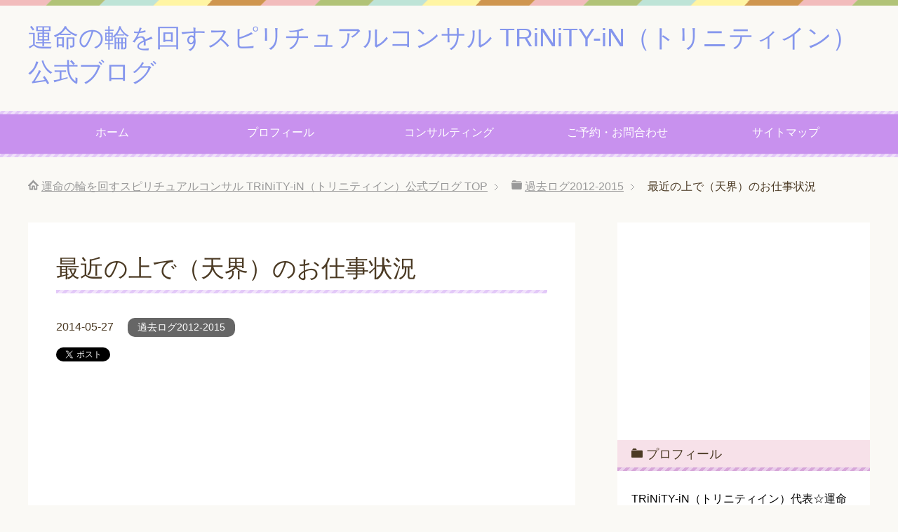

--- FILE ---
content_type: text/html; charset=UTF-8
request_url: https://blog.trinity-in.com/article/398032960.html
body_size: 14414
content:
<!DOCTYPE html>
<html lang="ja" class="col2" itemscope itemtype="http://schema.org/Article">
<head prefix="og: http://ogp.me/ns# fb: http://ogp.me/ns/fb#">

<title>最近の上で（天界）のお仕事状況 | 運命の輪を回すスピリチュアルコンサル TRiNiTY-iN（トリニティイン）公式ブログ</title>
<meta charset="UTF-8">
<meta http-equiv="X-UA-Compatible" content="IE=edge">
<meta name="viewport" content="width=device-width, initial-scale=1.0">
<meta name="keywords" content="過去ログ2012-2015">
<meta name="description" content="最近の上でのお仕事状況ですが・・・ ひたすら忙しく働いております＾＾； 特に、ミカエルさんから指摘され 儀式があまりにも平坦で初歩的すぎる・・・とのこと。 魔女の儀式というのは 一年に８回ほどありまして 今年で約１０年ほ・・・">
<link rel="canonical" href="https://blog.trinity-in.com/article/398032960.html" />
<meta name='robots' content='max-image-preview:large' />
<link rel='dns-prefetch' href='//secure.gravatar.com' />
<link rel='dns-prefetch' href='//stats.wp.com' />
<link rel='dns-prefetch' href='//v0.wordpress.com' />
<link rel='dns-prefetch' href='//widgets.wp.com' />
<link rel='dns-prefetch' href='//s0.wp.com' />
<link rel='dns-prefetch' href='//0.gravatar.com' />
<link rel='dns-prefetch' href='//1.gravatar.com' />
<link rel='dns-prefetch' href='//2.gravatar.com' />
<link rel='preconnect' href='//i0.wp.com' />
<link rel="alternate" type="application/rss+xml" title="運命の輪を回すスピリチュアルコンサル TRiNiTY-iN（トリニティイン）公式ブログ &raquo; フィード" href="https://blog.trinity-in.com/feed" />
<link rel="alternate" type="application/rss+xml" title="運命の輪を回すスピリチュアルコンサル TRiNiTY-iN（トリニティイン）公式ブログ &raquo; コメントフィード" href="https://blog.trinity-in.com/comments/feed" />
<link rel="alternate" title="oEmbed (JSON)" type="application/json+oembed" href="https://blog.trinity-in.com/wp-json/oembed/1.0/embed?url=https%3A%2F%2Fblog.trinity-in.com%2Farticle%2F398032960.html" />
<link rel="alternate" title="oEmbed (XML)" type="text/xml+oembed" href="https://blog.trinity-in.com/wp-json/oembed/1.0/embed?url=https%3A%2F%2Fblog.trinity-in.com%2Farticle%2F398032960.html&#038;format=xml" />
<style id='wp-img-auto-sizes-contain-inline-css' type='text/css'>
img:is([sizes=auto i],[sizes^="auto," i]){contain-intrinsic-size:3000px 1500px}
/*# sourceURL=wp-img-auto-sizes-contain-inline-css */
</style>
<link rel='stylesheet' id='jetpack_related-posts-css' href='https://blog.trinity-in.com/wp-content/plugins/jetpack/modules/related-posts/related-posts.css?ver=20240116' type='text/css' media='all' />
<style id='wp-emoji-styles-inline-css' type='text/css'>

	img.wp-smiley, img.emoji {
		display: inline !important;
		border: none !important;
		box-shadow: none !important;
		height: 1em !important;
		width: 1em !important;
		margin: 0 0.07em !important;
		vertical-align: -0.1em !important;
		background: none !important;
		padding: 0 !important;
	}
/*# sourceURL=wp-emoji-styles-inline-css */
</style>
<style id='wp-block-library-inline-css' type='text/css'>
:root{--wp-block-synced-color:#7a00df;--wp-block-synced-color--rgb:122,0,223;--wp-bound-block-color:var(--wp-block-synced-color);--wp-editor-canvas-background:#ddd;--wp-admin-theme-color:#007cba;--wp-admin-theme-color--rgb:0,124,186;--wp-admin-theme-color-darker-10:#006ba1;--wp-admin-theme-color-darker-10--rgb:0,107,160.5;--wp-admin-theme-color-darker-20:#005a87;--wp-admin-theme-color-darker-20--rgb:0,90,135;--wp-admin-border-width-focus:2px}@media (min-resolution:192dpi){:root{--wp-admin-border-width-focus:1.5px}}.wp-element-button{cursor:pointer}:root .has-very-light-gray-background-color{background-color:#eee}:root .has-very-dark-gray-background-color{background-color:#313131}:root .has-very-light-gray-color{color:#eee}:root .has-very-dark-gray-color{color:#313131}:root .has-vivid-green-cyan-to-vivid-cyan-blue-gradient-background{background:linear-gradient(135deg,#00d084,#0693e3)}:root .has-purple-crush-gradient-background{background:linear-gradient(135deg,#34e2e4,#4721fb 50%,#ab1dfe)}:root .has-hazy-dawn-gradient-background{background:linear-gradient(135deg,#faaca8,#dad0ec)}:root .has-subdued-olive-gradient-background{background:linear-gradient(135deg,#fafae1,#67a671)}:root .has-atomic-cream-gradient-background{background:linear-gradient(135deg,#fdd79a,#004a59)}:root .has-nightshade-gradient-background{background:linear-gradient(135deg,#330968,#31cdcf)}:root .has-midnight-gradient-background{background:linear-gradient(135deg,#020381,#2874fc)}:root{--wp--preset--font-size--normal:16px;--wp--preset--font-size--huge:42px}.has-regular-font-size{font-size:1em}.has-larger-font-size{font-size:2.625em}.has-normal-font-size{font-size:var(--wp--preset--font-size--normal)}.has-huge-font-size{font-size:var(--wp--preset--font-size--huge)}.has-text-align-center{text-align:center}.has-text-align-left{text-align:left}.has-text-align-right{text-align:right}.has-fit-text{white-space:nowrap!important}#end-resizable-editor-section{display:none}.aligncenter{clear:both}.items-justified-left{justify-content:flex-start}.items-justified-center{justify-content:center}.items-justified-right{justify-content:flex-end}.items-justified-space-between{justify-content:space-between}.screen-reader-text{border:0;clip-path:inset(50%);height:1px;margin:-1px;overflow:hidden;padding:0;position:absolute;width:1px;word-wrap:normal!important}.screen-reader-text:focus{background-color:#ddd;clip-path:none;color:#444;display:block;font-size:1em;height:auto;left:5px;line-height:normal;padding:15px 23px 14px;text-decoration:none;top:5px;width:auto;z-index:100000}html :where(.has-border-color){border-style:solid}html :where([style*=border-top-color]){border-top-style:solid}html :where([style*=border-right-color]){border-right-style:solid}html :where([style*=border-bottom-color]){border-bottom-style:solid}html :where([style*=border-left-color]){border-left-style:solid}html :where([style*=border-width]){border-style:solid}html :where([style*=border-top-width]){border-top-style:solid}html :where([style*=border-right-width]){border-right-style:solid}html :where([style*=border-bottom-width]){border-bottom-style:solid}html :where([style*=border-left-width]){border-left-style:solid}html :where(img[class*=wp-image-]){height:auto;max-width:100%}:where(figure){margin:0 0 1em}html :where(.is-position-sticky){--wp-admin--admin-bar--position-offset:var(--wp-admin--admin-bar--height,0px)}@media screen and (max-width:600px){html :where(.is-position-sticky){--wp-admin--admin-bar--position-offset:0px}}

/*# sourceURL=wp-block-library-inline-css */
</style><style id='global-styles-inline-css' type='text/css'>
:root{--wp--preset--aspect-ratio--square: 1;--wp--preset--aspect-ratio--4-3: 4/3;--wp--preset--aspect-ratio--3-4: 3/4;--wp--preset--aspect-ratio--3-2: 3/2;--wp--preset--aspect-ratio--2-3: 2/3;--wp--preset--aspect-ratio--16-9: 16/9;--wp--preset--aspect-ratio--9-16: 9/16;--wp--preset--color--black: #000000;--wp--preset--color--cyan-bluish-gray: #abb8c3;--wp--preset--color--white: #ffffff;--wp--preset--color--pale-pink: #f78da7;--wp--preset--color--vivid-red: #cf2e2e;--wp--preset--color--luminous-vivid-orange: #ff6900;--wp--preset--color--luminous-vivid-amber: #fcb900;--wp--preset--color--light-green-cyan: #7bdcb5;--wp--preset--color--vivid-green-cyan: #00d084;--wp--preset--color--pale-cyan-blue: #8ed1fc;--wp--preset--color--vivid-cyan-blue: #0693e3;--wp--preset--color--vivid-purple: #9b51e0;--wp--preset--gradient--vivid-cyan-blue-to-vivid-purple: linear-gradient(135deg,rgb(6,147,227) 0%,rgb(155,81,224) 100%);--wp--preset--gradient--light-green-cyan-to-vivid-green-cyan: linear-gradient(135deg,rgb(122,220,180) 0%,rgb(0,208,130) 100%);--wp--preset--gradient--luminous-vivid-amber-to-luminous-vivid-orange: linear-gradient(135deg,rgb(252,185,0) 0%,rgb(255,105,0) 100%);--wp--preset--gradient--luminous-vivid-orange-to-vivid-red: linear-gradient(135deg,rgb(255,105,0) 0%,rgb(207,46,46) 100%);--wp--preset--gradient--very-light-gray-to-cyan-bluish-gray: linear-gradient(135deg,rgb(238,238,238) 0%,rgb(169,184,195) 100%);--wp--preset--gradient--cool-to-warm-spectrum: linear-gradient(135deg,rgb(74,234,220) 0%,rgb(151,120,209) 20%,rgb(207,42,186) 40%,rgb(238,44,130) 60%,rgb(251,105,98) 80%,rgb(254,248,76) 100%);--wp--preset--gradient--blush-light-purple: linear-gradient(135deg,rgb(255,206,236) 0%,rgb(152,150,240) 100%);--wp--preset--gradient--blush-bordeaux: linear-gradient(135deg,rgb(254,205,165) 0%,rgb(254,45,45) 50%,rgb(107,0,62) 100%);--wp--preset--gradient--luminous-dusk: linear-gradient(135deg,rgb(255,203,112) 0%,rgb(199,81,192) 50%,rgb(65,88,208) 100%);--wp--preset--gradient--pale-ocean: linear-gradient(135deg,rgb(255,245,203) 0%,rgb(182,227,212) 50%,rgb(51,167,181) 100%);--wp--preset--gradient--electric-grass: linear-gradient(135deg,rgb(202,248,128) 0%,rgb(113,206,126) 100%);--wp--preset--gradient--midnight: linear-gradient(135deg,rgb(2,3,129) 0%,rgb(40,116,252) 100%);--wp--preset--font-size--small: 13px;--wp--preset--font-size--medium: 20px;--wp--preset--font-size--large: 36px;--wp--preset--font-size--x-large: 42px;--wp--preset--spacing--20: 0.44rem;--wp--preset--spacing--30: 0.67rem;--wp--preset--spacing--40: 1rem;--wp--preset--spacing--50: 1.5rem;--wp--preset--spacing--60: 2.25rem;--wp--preset--spacing--70: 3.38rem;--wp--preset--spacing--80: 5.06rem;--wp--preset--shadow--natural: 6px 6px 9px rgba(0, 0, 0, 0.2);--wp--preset--shadow--deep: 12px 12px 50px rgba(0, 0, 0, 0.4);--wp--preset--shadow--sharp: 6px 6px 0px rgba(0, 0, 0, 0.2);--wp--preset--shadow--outlined: 6px 6px 0px -3px rgb(255, 255, 255), 6px 6px rgb(0, 0, 0);--wp--preset--shadow--crisp: 6px 6px 0px rgb(0, 0, 0);}:where(.is-layout-flex){gap: 0.5em;}:where(.is-layout-grid){gap: 0.5em;}body .is-layout-flex{display: flex;}.is-layout-flex{flex-wrap: wrap;align-items: center;}.is-layout-flex > :is(*, div){margin: 0;}body .is-layout-grid{display: grid;}.is-layout-grid > :is(*, div){margin: 0;}:where(.wp-block-columns.is-layout-flex){gap: 2em;}:where(.wp-block-columns.is-layout-grid){gap: 2em;}:where(.wp-block-post-template.is-layout-flex){gap: 1.25em;}:where(.wp-block-post-template.is-layout-grid){gap: 1.25em;}.has-black-color{color: var(--wp--preset--color--black) !important;}.has-cyan-bluish-gray-color{color: var(--wp--preset--color--cyan-bluish-gray) !important;}.has-white-color{color: var(--wp--preset--color--white) !important;}.has-pale-pink-color{color: var(--wp--preset--color--pale-pink) !important;}.has-vivid-red-color{color: var(--wp--preset--color--vivid-red) !important;}.has-luminous-vivid-orange-color{color: var(--wp--preset--color--luminous-vivid-orange) !important;}.has-luminous-vivid-amber-color{color: var(--wp--preset--color--luminous-vivid-amber) !important;}.has-light-green-cyan-color{color: var(--wp--preset--color--light-green-cyan) !important;}.has-vivid-green-cyan-color{color: var(--wp--preset--color--vivid-green-cyan) !important;}.has-pale-cyan-blue-color{color: var(--wp--preset--color--pale-cyan-blue) !important;}.has-vivid-cyan-blue-color{color: var(--wp--preset--color--vivid-cyan-blue) !important;}.has-vivid-purple-color{color: var(--wp--preset--color--vivid-purple) !important;}.has-black-background-color{background-color: var(--wp--preset--color--black) !important;}.has-cyan-bluish-gray-background-color{background-color: var(--wp--preset--color--cyan-bluish-gray) !important;}.has-white-background-color{background-color: var(--wp--preset--color--white) !important;}.has-pale-pink-background-color{background-color: var(--wp--preset--color--pale-pink) !important;}.has-vivid-red-background-color{background-color: var(--wp--preset--color--vivid-red) !important;}.has-luminous-vivid-orange-background-color{background-color: var(--wp--preset--color--luminous-vivid-orange) !important;}.has-luminous-vivid-amber-background-color{background-color: var(--wp--preset--color--luminous-vivid-amber) !important;}.has-light-green-cyan-background-color{background-color: var(--wp--preset--color--light-green-cyan) !important;}.has-vivid-green-cyan-background-color{background-color: var(--wp--preset--color--vivid-green-cyan) !important;}.has-pale-cyan-blue-background-color{background-color: var(--wp--preset--color--pale-cyan-blue) !important;}.has-vivid-cyan-blue-background-color{background-color: var(--wp--preset--color--vivid-cyan-blue) !important;}.has-vivid-purple-background-color{background-color: var(--wp--preset--color--vivid-purple) !important;}.has-black-border-color{border-color: var(--wp--preset--color--black) !important;}.has-cyan-bluish-gray-border-color{border-color: var(--wp--preset--color--cyan-bluish-gray) !important;}.has-white-border-color{border-color: var(--wp--preset--color--white) !important;}.has-pale-pink-border-color{border-color: var(--wp--preset--color--pale-pink) !important;}.has-vivid-red-border-color{border-color: var(--wp--preset--color--vivid-red) !important;}.has-luminous-vivid-orange-border-color{border-color: var(--wp--preset--color--luminous-vivid-orange) !important;}.has-luminous-vivid-amber-border-color{border-color: var(--wp--preset--color--luminous-vivid-amber) !important;}.has-light-green-cyan-border-color{border-color: var(--wp--preset--color--light-green-cyan) !important;}.has-vivid-green-cyan-border-color{border-color: var(--wp--preset--color--vivid-green-cyan) !important;}.has-pale-cyan-blue-border-color{border-color: var(--wp--preset--color--pale-cyan-blue) !important;}.has-vivid-cyan-blue-border-color{border-color: var(--wp--preset--color--vivid-cyan-blue) !important;}.has-vivid-purple-border-color{border-color: var(--wp--preset--color--vivid-purple) !important;}.has-vivid-cyan-blue-to-vivid-purple-gradient-background{background: var(--wp--preset--gradient--vivid-cyan-blue-to-vivid-purple) !important;}.has-light-green-cyan-to-vivid-green-cyan-gradient-background{background: var(--wp--preset--gradient--light-green-cyan-to-vivid-green-cyan) !important;}.has-luminous-vivid-amber-to-luminous-vivid-orange-gradient-background{background: var(--wp--preset--gradient--luminous-vivid-amber-to-luminous-vivid-orange) !important;}.has-luminous-vivid-orange-to-vivid-red-gradient-background{background: var(--wp--preset--gradient--luminous-vivid-orange-to-vivid-red) !important;}.has-very-light-gray-to-cyan-bluish-gray-gradient-background{background: var(--wp--preset--gradient--very-light-gray-to-cyan-bluish-gray) !important;}.has-cool-to-warm-spectrum-gradient-background{background: var(--wp--preset--gradient--cool-to-warm-spectrum) !important;}.has-blush-light-purple-gradient-background{background: var(--wp--preset--gradient--blush-light-purple) !important;}.has-blush-bordeaux-gradient-background{background: var(--wp--preset--gradient--blush-bordeaux) !important;}.has-luminous-dusk-gradient-background{background: var(--wp--preset--gradient--luminous-dusk) !important;}.has-pale-ocean-gradient-background{background: var(--wp--preset--gradient--pale-ocean) !important;}.has-electric-grass-gradient-background{background: var(--wp--preset--gradient--electric-grass) !important;}.has-midnight-gradient-background{background: var(--wp--preset--gradient--midnight) !important;}.has-small-font-size{font-size: var(--wp--preset--font-size--small) !important;}.has-medium-font-size{font-size: var(--wp--preset--font-size--medium) !important;}.has-large-font-size{font-size: var(--wp--preset--font-size--large) !important;}.has-x-large-font-size{font-size: var(--wp--preset--font-size--x-large) !important;}
/*# sourceURL=global-styles-inline-css */
</style>

<style id='classic-theme-styles-inline-css' type='text/css'>
/*! This file is auto-generated */
.wp-block-button__link{color:#fff;background-color:#32373c;border-radius:9999px;box-shadow:none;text-decoration:none;padding:calc(.667em + 2px) calc(1.333em + 2px);font-size:1.125em}.wp-block-file__button{background:#32373c;color:#fff;text-decoration:none}
/*# sourceURL=/wp-includes/css/classic-themes.min.css */
</style>
<link rel='stylesheet' id='toc-screen-css' href='https://blog.trinity-in.com/wp-content/plugins/table-of-contents-plus/screen.min.css?ver=2411.1' type='text/css' media='all' />
<link rel='stylesheet' id='keni_base-css' href='https://blog.trinity-in.com/wp-content/themes/keni70_wp_pretty_purple_201604232353/base.css?ver=5fc66a4119f377e06a060d6124eda70f' type='text/css' media='all' />
<link rel='stylesheet' id='keni_rwd-css' href='https://blog.trinity-in.com/wp-content/themes/keni70_wp_pretty_purple_201604232353/rwd.css?ver=5fc66a4119f377e06a060d6124eda70f' type='text/css' media='all' />
<link rel='stylesheet' id='jetpack_likes-css' href='https://blog.trinity-in.com/wp-content/plugins/jetpack/modules/likes/style.css?ver=15.3.1' type='text/css' media='all' />
<link rel='stylesheet' id='jetpack-subscriptions-css' href='https://blog.trinity-in.com/wp-content/plugins/jetpack/_inc/build/subscriptions/subscriptions.min.css?ver=15.3.1' type='text/css' media='all' />
<link rel='stylesheet' id='sharedaddy-css' href='https://blog.trinity-in.com/wp-content/plugins/jetpack/modules/sharedaddy/sharing.css?ver=15.3.1' type='text/css' media='all' />
<link rel='stylesheet' id='social-logos-css' href='https://blog.trinity-in.com/wp-content/plugins/jetpack/_inc/social-logos/social-logos.min.css?ver=15.3.1' type='text/css' media='all' />
<script type="text/javascript" id="jetpack_related-posts-js-extra">
/* <![CDATA[ */
var related_posts_js_options = {"post_heading":"h4"};
//# sourceURL=jetpack_related-posts-js-extra
/* ]]> */
</script>
<script type="text/javascript" src="https://blog.trinity-in.com/wp-content/plugins/jetpack/_inc/build/related-posts/related-posts.min.js?ver=20240116" id="jetpack_related-posts-js"></script>
<script type="text/javascript" src="https://blog.trinity-in.com/wp-includes/js/jquery/jquery.min.js?ver=3.7.1" id="jquery-core-js"></script>
<script type="text/javascript" src="https://blog.trinity-in.com/wp-includes/js/jquery/jquery-migrate.min.js?ver=3.4.1" id="jquery-migrate-js"></script>
<script type="text/javascript" id="jquery-js-after">
/* <![CDATA[ */
jQuery(document).ready(function() {
	jQuery(".55667a3ea1c07928a769649a9559aedd").click(function() {
		jQuery.post(
			"https://blog.trinity-in.com/wp-admin/admin-ajax.php", {
				"action": "quick_adsense_onpost_ad_click",
				"quick_adsense_onpost_ad_index": jQuery(this).attr("data-index"),
				"quick_adsense_nonce": "76c34fb659",
			}, function(response) { }
		);
	});
});

//# sourceURL=jquery-js-after
/* ]]> */
</script>
<link rel="https://api.w.org/" href="https://blog.trinity-in.com/wp-json/" /><link rel="alternate" title="JSON" type="application/json" href="https://blog.trinity-in.com/wp-json/wp/v2/posts/2128" /><link rel="EditURI" type="application/rsd+xml" title="RSD" href="https://blog.trinity-in.com/xmlrpc.php?rsd" />
	<style>img#wpstats{display:none}</style>
		
<!-- Jetpack Open Graph Tags -->
<meta property="og:type" content="article" />
<meta property="og:title" content="最近の上で（天界）のお仕事状況" />
<meta property="og:url" content="https://blog.trinity-in.com/article/398032960.html" />
<meta property="og:description" content="最近の上でのお仕事状況ですが・・・ ひたすら忙しく働いております＾＾； 特に、ミカエルさんから指摘され 儀式が&hellip;" />
<meta property="article:published_time" content="2014-05-27T03:34:25+00:00" />
<meta property="article:modified_time" content="2014-05-27T03:34:25+00:00" />
<meta property="og:site_name" content="運命の輪を回すスピリチュアルコンサル TRiNiTY-iN（トリニティイン）公式ブログ" />
<meta property="og:image" content="//philosophy.blogmura.com/spiritualmessage/img/originalimg/0009830666.jpg" />
<meta property="og:image:secure_url" content="https://i0.wp.com/philosophy.blogmura.com/spiritualmessage/img/originalimg/0009830666.jpg" />
<meta property="og:image:width" content="119" />
<meta property="og:image:height" content="82" />
<meta property="og:image:alt" content="にほんブログ村 哲学・思想ブログ 運命の輪を回すスピリチュアルメッセージへ" />
<meta property="og:locale" content="ja_JP" />
<meta name="twitter:text:title" content="最近の上で（天界）のお仕事状況" />
<meta name="twitter:image" content="//philosophy.blogmura.com/spiritualmessage/img/originalimg/0009830666.jpg?w=144" />
<meta name="twitter:image:alt" content="にほんブログ村 哲学・思想ブログ 運命の輪を回すスピリチュアルメッセージへ" />
<meta name="twitter:card" content="summary" />

<!-- End Jetpack Open Graph Tags -->
<link rel="icon" href="https://i0.wp.com/blog.trinity-in.com/wp-content/uploads/2017/12/cropped-blogicon.png?fit=32%2C32&#038;ssl=1" sizes="32x32" />
<link rel="icon" href="https://i0.wp.com/blog.trinity-in.com/wp-content/uploads/2017/12/cropped-blogicon.png?fit=192%2C192&#038;ssl=1" sizes="192x192" />
<link rel="apple-touch-icon" href="https://i0.wp.com/blog.trinity-in.com/wp-content/uploads/2017/12/cropped-blogicon.png?fit=180%2C180&#038;ssl=1" />
<meta name="msapplication-TileImage" content="https://i0.wp.com/blog.trinity-in.com/wp-content/uploads/2017/12/cropped-blogicon.png?fit=270%2C270&#038;ssl=1" />

<!--microdata-->
<meta itemprop="name" content="最近の上で（天界）のお仕事状況 | 運命の輪を回すスピリチュアルコンサル TRiNiTY-iN（トリニティイン）公式ブログ" />
<meta itemprop="description" content="最近の上でのお仕事状況ですが・・・ ひたすら忙しく働いております＾＾； 特に、ミカエルさんから指摘され 儀式があまりにも平坦で初歩的すぎる・・・とのこと。 魔女の儀式というのは 一年に８回ほどありまして 今年で約１０年ほ・・・" />
<meta itemprop="image" content="https://blog.trinity-in.com/wp-content/themes/keni70_wp_pretty_purple_201604232353/ogp.jpg" />
<!--microdata-->
<!--[if lt IE 9]><script src="https://blog.trinity-in.com/wp-content/themes/keni70_wp_pretty_purple_201604232353/js/html5.js"></script><![endif]-->
<!-- Global site tag (gtag.js) - Google Analytics -->
<script async src="https://www.googletagmanager.com/gtag/js?id=UA-109220857-1"></script>
<script>
  window.dataLayer = window.dataLayer || [];
  function gtag(){dataLayer.push(arguments);}
  gtag('js', new Date());

  gtag('config', 'UA-109220857-1');
</script>

</head>
	<body data-rsssl=1 class="wp-singular post-template-default single single-post postid-2128 single-format-standard wp-theme-keni70_wp_pretty_purple_201604232353">
	
	<div class="container">
		<header id="top" class="site-header ">	
		<div class="site-header-in">
			<div class="site-header-conts">
				<p class="site-title"><a href="https://blog.trinity-in.com">運命の輪を回すスピリチュアルコンサル TRiNiTY-iN（トリニティイン）公式ブログ</a></p>
			</div>
		</div>
		<!--▼グローバルナビ-->
		<nav class="global-nav">
			<div class="global-nav-in">
				<div class="global-nav-panel"><span class="btn-global-nav icon-gn-menu">メニュー</span></div>
				<ul id="menu">
				<li class="menu-item menu-item-type-custom menu-item-object-custom menu-item-home menu-item-96"><a href="https://blog.trinity-in.com">ホーム</a></li>
<li class="menu-item menu-item-type-post_type menu-item-object-page menu-item-98"><a href="https://blog.trinity-in.com/profile">プロフィール</a></li>
<li class="menu-item menu-item-type-post_type menu-item-object-page menu-item-110"><a href="https://blog.trinity-in.com/consulting">コンサルティング</a></li>
<li class="menu-item menu-item-type-post_type menu-item-object-page menu-item-109"><a href="https://blog.trinity-in.com/form">ご予約・お問合わせ</a></li>
<li class="menu-item menu-item-type-post_type menu-item-object-page menu-item-3762"><a href="https://blog.trinity-in.com/sitemap">サイトマップ</a></li>
				</ul>
			</div>
		</nav>
		<!--▲グローバルナビ-->
		</header>
<!--▲サイトヘッダー-->
<div class="main-body">
<div class="main-body-in">

<nav class="breadcrumbs">
<ol class="breadcrumbs-in" itemscope itemtype="http://schema.org/BreadcrumbList">
<li class="bcl-first" itemprop="itemListElement" itemscope itemtype="http://schema.org/ListItem">
	<a itemprop="item" href="https://blog.trinity-in.com"><span itemprop="name">運命の輪を回すスピリチュアルコンサル TRiNiTY-iN（トリニティイン）公式ブログ</span> TOP</a>
	<meta itemprop="position" content="1" />
</li>
<li itemprop="itemListElement" itemscope itemtype="http://schema.org/ListItem">
	<a itemprop="item" href="https://blog.trinity-in.com/article/category/%e9%81%8e%e5%8e%bb%e3%83%ad%e3%82%b02012-2015"><span itemprop="name">過去ログ2012-2015</span></a>
	<meta itemprop="position" content="2" />
</li>
<li class="bcl-last">最近の上で（天界）のお仕事状況</li>
</ol>
</nav>
	
	<!--▼メインコンテンツ-->
	<main>
	<div class="main-conts">

		<!--記事-->
		<article id="post-2128" class="section-wrap post-2128 post type-post status-publish format-standard category-2012-2015">
			<div class="section-in">

			<header class="article-header">
				<h1 class="section-title" itemprop="headline">最近の上で（天界）のお仕事状況</h1>
				<p class="post-date"><time datetime="2014-05-27" itemprop="datePublished" content="2014-05-27" >2014-05-27</time></p>
								<div class="post-cat">
<span class="cat cat009" style="background-color: #666;"><a href="https://blog.trinity-in.com/article/category/%e9%81%8e%e5%8e%bb%e3%83%ad%e3%82%b02012-2015" style="color: #fff;">過去ログ2012-2015</a></span>

</div>
				<aside class="sns-list">
<ul>
<li class="sb-tweet">
<a href="https://twitter.com/share" class="twitter-share-button" data-lang="ja">Tweet</a>
</li>
<li class="sb-hatebu">
<a href="http://b.hatena.ne.jp/entry/" class="hatena-bookmark-button" data-hatena-bookmark-layout="simple-balloon" title="Add this entry to Hatena Bookmark."><img src="https://b.st-hatena.com/images/entry-button/button-only@2x.png" alt="Add this entry to Hatena Bookmark." width="20" height="20" style="border: none;" /></a>
</li>
<li class="sb-fb-like">
<div class="fb-like" data-width="110" data-layout="button_count" data-action="like" data-show-faces="false" data-share="false"></div>
</li>
<li class="sb-gplus">
<div class="g-plusone" data-size="medium"></div></li>
</ul>
</aside>
			</header>

			<div class="article-body">
			<div class="55667a3ea1c07928a769649a9559aedd" data-index="1" style="float: none; margin:10px 0 10px 0; text-align:center;">
<Div Align="left"><script async src="//pagead2.googlesyndication.com/pagead/js/adsbygoogle.js"></script>
<!-- レスポンシブ横 -->
<ins class="adsbygoogle"
     style="display:block"
     data-ad-client="ca-pub-2720934653001805"
     data-ad-slot="6922708917"
     data-ad-format="link"></ins>
<script>
(adsbygoogle = window.adsbygoogle || []).push({});
</script>
</Div>
</div>
<p>最近の上でのお仕事状況ですが・・・<br />
ひたすら忙しく働いております＾＾；<br />
特に、ミカエルさんから指摘され<br />
儀式があまりにも平坦で初歩的すぎる・・・とのこと。<br />
魔女の儀式というのは<br />
一年に８回ほどありまして<br />
今年で約１０年ほど行っているのですが<br />
確かに最近は特に凝った内容で行っているわけでもなく<br />
気合を入れることなく、淡々と行っていたので・・・・<br />
ご指摘いかにも！といった感じです＾＾；<br />
いかん・・・。<br />
レベルの低さがばれている・・・・！<br />
なので<br />
「夏至の儀式」はちゃんと演出せねば・・・＾＾；と思っています。<br />
そして<br />
７月の新年度にそなえ<br />
６月は天界でのオフィスは査定やら<br />
配置換えやら、いろいろあるわけです。<br />
この間の仕事ぶりから<br />
どこへ移動されるのかはわかりませんが<br />
高次の”クリスタルスカル”から<br />
たくさんの指導を受けていて<br />
あっちの世界では<br />
いろんなところでいっぱい研修だの勉強だのしております。<br />
なにせこっち世界では個人事業主なわけで<br />
見た目、一人でせっせとお仕事ですので<br />
パワーアップするには<br />
あっちの本部でたくさんの研修を受けるんですねえ・・・・＾＾<br />
そういえば<br />
２０１６年は８月１１日が「山の日」として制定するとか！<br />
思えば、２０１２年から年末など<br />
あっちの世界で、数えきれないほどの山でのお仕事をしておりましたので<br />
単なる偶然とはいえないほどのシンクロですねー！<br />
驚きつつ<br />
やっぱり「山」なんですねえ！<br />
さて<br />
お仕事事情はまた近日続きをアップしますが<br />
昨日、気になる夢を見ました。<br />
6/5に大地震<br />
（どこかわかりませんが日本ではなさそう・・・）<br />
20140527<br />
これが今年なのか<br />
それとも来年なのか時間がわからないのですが<br />
とりあえず、気になったので<br />
こちらアップしておきます。<br />
最後まで読んでいただきありがとうございます。<br />
ランキングにご協力お願いします。<br />
↓↓↓こちらをクリック<br />
<a href="//philosophy.blogmura.com/spiritualmessage/ranking.html"><img data-recalc-dims="1" decoding="async" src="https://i0.wp.com/philosophy.blogmura.com/spiritualmessage/img/originalimg/0009830666.jpg?resize=119%2C82" alt="にほんブログ村 哲学・思想ブログ 運命の輪を回すスピリチュアルメッセージへ" width="119" height="82" border="0" /></a><br /><a href="//philosophy.blogmura.com/spiritualmessage/ranking.html"></a><br /><a href="//blog.with2.net/link/?1939746"><img decoding="async" src="//blog.with2.net/user-banner/?id=1939746&amp;seq=1" border="0" /></a><br />
<script type="text/javascript"><!--
google_ad_client = "ca-pub-2720934653001805";
/* トリニティイン */
google_ad_slot = "3410629500";
google_ad_width = 468;
google_ad_height = 60;
//-->
</script><br />
<script type="text/javascript"
src="https://pagead2.googlesyndication.com/pagead/show_ads.js">
</script></p>
<div class="55667a3ea1c07928a769649a9559aedd" data-index="3" style="float: none; margin:10px 0 10px 0; text-align:center;">
<Div Align="left">
<script async src="https://pagead2.googlesyndication.com/pagead/js/adsbygoogle.js"></script>
<!-- レクタングル -->
<ins class="adsbygoogle"
     style="display:block"
     data-ad-client="ca-pub-2720934653001805"
     data-ad-slot="7910941627"
     data-ad-format="auto"></ins>
<script>
     (adsbygoogle = window.adsbygoogle || []).push({});
</script>
</Div>
</div>

<div style="font-size: 0px; height: 0px; line-height: 0px; margin: 0; padding: 0; clear: both;"></div><div class="sharedaddy sd-sharing-enabled"><div class="robots-nocontent sd-block sd-social sd-social-official sd-sharing"><div class="sd-content"><ul><li class="share-twitter"><a href="https://twitter.com/share" class="twitter-share-button" data-url="https://blog.trinity-in.com/article/398032960.html" data-text="最近の上で（天界）のお仕事状況"  >Tweet</a></li><li class="share-end"></li></ul></div></div></div>
<div id='jp-relatedposts' class='jp-relatedposts' >
	<h3 class="jp-relatedposts-headline"><em>関連</em></h3>
</div>			</div><!--article-body-->

<script async src="//pagead2.googlesyndication.com/pagead/js/adsbygoogle.js"></script>
<ins class="adsbygoogle"
     style="display:block"
     data-ad-format="autorelaxed"
     data-ad-client="ca-pub-2720934653001805"
     data-ad-slot="8000112868"></ins>
<script>
     (adsbygoogle = window.adsbygoogle || []).push({});
</script>

			<aside class="sns-list">
<ul>
<li class="sb-tweet">
<a href="https://twitter.com/share" class="twitter-share-button" data-lang="ja">Tweet</a>
</li>
<li class="sb-hatebu">
<a href="http://b.hatena.ne.jp/entry/" class="hatena-bookmark-button" data-hatena-bookmark-layout="simple-balloon" title="Add this entry to Hatena Bookmark."><img src="https://b.st-hatena.com/images/entry-button/button-only@2x.png" alt="Add this entry to Hatena Bookmark." width="20" height="20" style="border: none;" /></a>
</li>
<li class="sb-fb-like">
<div class="fb-like" data-width="110" data-layout="button_count" data-action="like" data-show-faces="false" data-share="false"></div>
</li>
<li class="sb-gplus">
<div class="g-plusone" data-size="medium"></div></li>
</ul>
</aside>
			
						<div class="page-nav-bf cont-nav">
<p class="page-nav-next">「<a href="https://blog.trinity-in.com/article/398051657.html" rel="next">ありのままの自分を受け入れるということ</a>」</p>
<p class="page-nav-prev">「<a href="https://blog.trinity-in.com/article/398031441.html" rel="prev">キリスト教、ユダヤ教、イスラム教、世界の宗教は分離から融合へ・・・新しい風が吹く</a>」</p>
			</div>
			
			<section id="comments" class="comments-area">
			
<!-- You can start editing here. -->


			<!-- If comments are closed. -->
		<!--<p class="nocomments">コメントは受け付けていません。</p>-->

	
			</section>

			</div><!--section-in-->
		</article><!--記事-->


	</div><!--main-conts-->
	</main>
	<!--▲メインコンテンツ-->

		<!--▼サブコンテンツ-->
	<aside class="sub-conts sidebar">
		<section id="custom_html-9" class="widget_text section-wrap widget-conts widget_custom_html"><div class="widget_text section-in"><div class="textwidget custom-html-widget"><script async src="https://pagead2.googlesyndication.com/pagead/js/adsbygoogle.js"></script>
<!-- トリニティインラージ スカイスクレイパー -->
<ins class="adsbygoogle"
     style="display:block"
     data-ad-client="ca-pub-2720934653001805"
     data-ad-slot="9087759095"
     data-ad-format="auto"></ins>
<script>
     (adsbygoogle = window.adsbygoogle || []).push({});
</script></div></div></section><section id="custom_html-3" class="widget_text section-wrap widget-conts widget_custom_html"><div class="widget_text section-in"><h3 class="section-title">プロフィール</h3><div class="textwidget custom-html-widget">TRiNiTY-iN（トリニティイン）代表☆運命の輪を回す☆コンサルタント 真善美（ますみ）です。<br>もっと自由に♪もっと楽しく♪もっとわくわくしながら♪より自分らしい最幸の人生を歩むためにスピリチュアルな奇跡を起こしてみませんか？<br>詳細プロフィールは<a href="https://blog.trinity-in.com/profile">こちら</a><br><br>

ブログのご感想は<a href="https://blog.trinity-in.com/form">こちら</a>まで</div></div></section><section id="blog_subscription-4" class="section-wrap widget-conts widget_blog_subscription jetpack_subscription_widget"><div class="section-in"><h3 class="section-title">ブログをメールで購読</h3>
			<div class="wp-block-jetpack-subscriptions__container">
			<form action="#" method="post" accept-charset="utf-8" id="subscribe-blog-blog_subscription-4"
				data-blog="138180615"
				data-post_access_level="everybody" >
									<div id="subscribe-text"><p>メールアドレスを記入して購読すれば、更新をメールで受信できます。</p>
</div>
										<p id="subscribe-email">
						<label id="jetpack-subscribe-label"
							class="screen-reader-text"
							for="subscribe-field-blog_subscription-4">
							メールアドレス						</label>
						<input type="email" name="email" autocomplete="email" required="required"
																					value=""
							id="subscribe-field-blog_subscription-4"
							placeholder="メールアドレス"
						/>
					</p>

					<p id="subscribe-submit"
											>
						<input type="hidden" name="action" value="subscribe"/>
						<input type="hidden" name="source" value="https://blog.trinity-in.com/article/398032960.html"/>
						<input type="hidden" name="sub-type" value="widget"/>
						<input type="hidden" name="redirect_fragment" value="subscribe-blog-blog_subscription-4"/>
						<input type="hidden" id="_wpnonce" name="_wpnonce" value="7268f6c62a" /><input type="hidden" name="_wp_http_referer" value="/article/398032960.html" />						<button type="submit"
															class="wp-block-button__link"
																					name="jetpack_subscriptions_widget"
						>
							購読						</button>
					</p>
							</form>
						</div>
			
</div></section><section id="categories-2" class="section-wrap widget-conts widget_categories"><div class="section-in"><h3 class="section-title">カテゴリー</h3>
			<ul>
					<li class="cat-item cat-item-12"><a href="https://blog.trinity-in.com/article/category/news">お知らせ</a> (58)
</li>
	<li class="cat-item cat-item-16"><a href="https://blog.trinity-in.com/article/category/event">イベント</a> (41)
</li>
	<li class="cat-item cat-item-11"><a href="https://blog.trinity-in.com/article/category/spiritual-column">コラム</a> (257)
</li>
	<li class="cat-item cat-item-13"><a href="https://blog.trinity-in.com/article/category/spiritual-message">スピリチュアル・メッセージ</a> (336)
</li>
	<li class="cat-item cat-item-595"><a href="https://blog.trinity-in.com/article/category/spiritual-lesson">スピリチュアル・レッスン</a> (11)
</li>
	<li class="cat-item cat-item-74"><a href="https://blog.trinity-in.com/article/category/trinityinclub">トリニティインクラブ</a> (30)
</li>
	<li class="cat-item cat-item-14"><a href="https://blog.trinity-in.com/article/category/heavenswork">天界のお仕事</a> (30)
</li>
	<li class="cat-item cat-item-440"><a href="https://blog.trinity-in.com/article/category/solar-wind">太陽風の影響</a> (73)
</li>
	<li class="cat-item cat-item-15"><a href="https://blog.trinity-in.com/article/category/diary">日記</a> (153)
</li>
	<li class="cat-item cat-item-36"><a href="https://blog.trinity-in.com/article/category/oraclehealing">神託ヒーリング</a> (1)
</li>
	<li class="cat-item cat-item-8"><a href="https://blog.trinity-in.com/article/category/sacred-holy-powerspot">聖地・パワースポット</a> (156)
</li>
	<li class="cat-item cat-item-10"><a href="https://blog.trinity-in.com/article/category/consulting">運命の輪を回すコンサル</a> (6)
</li>
	<li class="cat-item cat-item-7"><a href="https://blog.trinity-in.com/article/category/%e9%81%8e%e5%8e%bb%e3%83%ad%e3%82%b02005-2011">過去ログ2005-2011</a> (761)
</li>
	<li class="cat-item cat-item-9"><a href="https://blog.trinity-in.com/article/category/%e9%81%8e%e5%8e%bb%e3%83%ad%e3%82%b02012-2015">過去ログ2012-2015</a> (539)
</li>
			</ul>

			</div></section><section id="custom_html-5" class="widget_text section-wrap widget-conts widget_custom_html"><div class="widget_text section-in"><div class="textwidget custom-html-widget">サイト内記事検索
<script>
  (function() {
    var cx = 'partner-pub-2720934653001805:7840829104';
    var gcse = document.createElement('script');
    gcse.type = 'text/javascript';
    gcse.async = true;
    gcse.src = 'https://cse.google.com/cse.js?cx=' + cx;
    var s = document.getElementsByTagName('script')[0];
    s.parentNode.insertBefore(gcse, s);
  })();
</script>
<gcse:searchbox-only></gcse:searchbox-only>
<br>
<br>

<br>
</div></div></section><section id="custom_html-19" class="widget_text section-wrap widget-conts widget_custom_html"><div class="widget_text section-in"><div class="textwidget custom-html-widget"><script async src="https://pagead2.googlesyndication.com/pagead/js/adsbygoogle.js"></script>
<!-- レクタングル -->
<ins class="adsbygoogle"
     style="display:block"
     data-ad-client="ca-pub-2720934653001805"
     data-ad-slot="7910941627"
     data-ad-format="auto"></ins>
<script>
     (adsbygoogle = window.adsbygoogle || []).push({});
</script></div></div></section><section id="keni_recent_post-5" class="section-wrap widget-conts widget_keni_recent_post"><div class="section-in"><h3 class="section-title">最近の投稿</h3>
<ul class="post-list01">
<li class=" on-image">
<div class="post-box"><a href="https://blog.trinity-in.com/article/new-year-reading-for-2026.html"><img src="https://i0.wp.com/blog.trinity-in.com/wp-content/uploads/2020/10/2013-07-282017.27.15-thumbnail2.jpg?resize=213%2C320&ssl=1" width="320" height="320" alt=""></a><p class="post-text"><a href="https://blog.trinity-in.com/article/new-year-reading-for-2026.html">【年末年始スペシャルイベント】2026年を占うニューイヤー・リーディング開催</a></p>
</div>
</li>
<li class=" on-image">
<div class="post-box"><a href="https://blog.trinity-in.com/article/new-year-reading-for-2025.html"><img src="https://i0.wp.com/blog.trinity-in.com/wp-content/uploads/2020/10/2013-07-282017.27.15-thumbnail2.jpg?resize=213%2C320&ssl=1" width="320" height="320" alt=""></a><p class="post-text"><a href="https://blog.trinity-in.com/article/new-year-reading-for-2025.html">【年末年始スペシャルイベント】2025年を占うニューイヤー・リーディング開催</a></p>
</div>
</li>
<li class=" on-image">
<div class="post-box"><a href="https://blog.trinity-in.com/article/news2021.html"><img src="https://i0.wp.com/blog.trinity-in.com/wp-content/uploads/2020/10/2013-07-282017.27.15-thumbnail2.jpg?resize=213%2C320&ssl=1" width="320" height="320" alt=""></a><p class="post-text"><a href="https://blog.trinity-in.com/article/news2021.html">【重要なお知らせ】水瓶座の時代へ</a></p>
</div>
</li>
<li class=" on-image">
<div class="post-box"><a href="https://blog.trinity-in.com/article/202101290fullmoon.html"><img src="https://i0.wp.com/blog.trinity-in.com/wp-content/uploads/2018/09/201809newmoon.jpg?resize=300%2C320&ssl=1" width="320" height="320" alt=""></a><p class="post-text"><a href="https://blog.trinity-in.com/article/202101290fullmoon.html">2021年01月29日しし座満月の運命の輪を回すスピリチュアルメッセージ「ニューノーマル」</a></p>
</div>
</li>
<li class=" on-image">
<div class="post-box"><a href="https://blog.trinity-in.com/article/suwa-tutukayusinji-2021.html"><img src="https://i0.wp.com/blog.trinity-in.com/wp-content/uploads/2018/01/suwa-tutukayusinji-2018.jpg?resize=300%2C320&ssl=1" width="320" height="320" alt=""></a><p class="post-text"><a href="https://blog.trinity-in.com/article/suwa-tutukayusinji-2021.html">2021年諏訪神社下社春宮での「筒粥（つつがゆ）神事」の結果</a></p>
</div>
</li>
</ul>
</div></section>	</aside>
	<!--▲サブコンテンツ-->
	

</div>
</div>

<!--▼サイトフッター-->
<footer class="site-footer">
	<div class="site-footer-in">
	<div class="site-footer-conts">
		<ul class="site-footer-nav"><li class="menu-item menu-item-type-custom menu-item-object-custom menu-item-home menu-item-96"><a href="https://blog.trinity-in.com">ホーム</a></li>
<li class="menu-item menu-item-type-post_type menu-item-object-page menu-item-98"><a href="https://blog.trinity-in.com/profile">プロフィール</a></li>
<li class="menu-item menu-item-type-post_type menu-item-object-page menu-item-110"><a href="https://blog.trinity-in.com/consulting">コンサルティング</a></li>
<li class="menu-item menu-item-type-post_type menu-item-object-page menu-item-109"><a href="https://blog.trinity-in.com/form">ご予約・お問合わせ</a></li>
<li class="menu-item menu-item-type-post_type menu-item-object-page menu-item-3762"><a href="https://blog.trinity-in.com/sitemap">サイトマップ</a></li>
</ul>
	</div>
	</div>
	<div class="copyright">
		<p><small>Copyright (C) 2026 運命の輪を回すスピリチュアルコンサル TRiNiTY-iN（トリニティイン）公式ブログ <span>All Rights Reserved.</span></small></p>
	</div>
</footer>
<!--▲サイトフッター-->


<!--▼ページトップ-->
<p class="page-top"><a href="#top"><img class="over" src="https://blog.trinity-in.com/wp-content/themes/keni70_wp_pretty_purple_201604232353/images/common/page-top_off.png" width="80" height="80" alt="ページの先頭へ"></a></p>
<!--▲ページトップ-->

</div><!--container-->

<script type="speculationrules">
{"prefetch":[{"source":"document","where":{"and":[{"href_matches":"/*"},{"not":{"href_matches":["/wp-*.php","/wp-admin/*","/wp-content/uploads/*","/wp-content/*","/wp-content/plugins/*","/wp-content/themes/keni70_wp_pretty_purple_201604232353/*","/*\\?(.+)"]}},{"not":{"selector_matches":"a[rel~=\"nofollow\"]"}},{"not":{"selector_matches":".no-prefetch, .no-prefetch a"}}]},"eagerness":"conservative"}]}
</script>
			<script>!function(d,s,id){var js,fjs=d.getElementsByTagName(s)[0],p=/^http:/.test(d.location)?'http':'https';if(!d.getElementById(id)){js=d.createElement(s);js.id=id;js.src=p+'://platform.twitter.com/widgets.js';fjs.parentNode.insertBefore(js,fjs);}}(document, 'script', 'twitter-wjs');</script>
			<script type="text/javascript" src="https://blog.trinity-in.com/wp-content/plugins/table-of-contents-plus/front.min.js?ver=2411.1" id="toc-front-js"></script>
<script type="text/javascript" src="https://blog.trinity-in.com/wp-content/themes/keni70_wp_pretty_purple_201604232353/js/socialButton.js?ver=5fc66a4119f377e06a060d6124eda70f" id="my-social-js"></script>
<script type="text/javascript" src="https://blog.trinity-in.com/wp-content/themes/keni70_wp_pretty_purple_201604232353/js/utility.js?ver=5fc66a4119f377e06a060d6124eda70f" id="my-utility-js"></script>
<script type="text/javascript" id="jetpack-stats-js-before">
/* <![CDATA[ */
_stq = window._stq || [];
_stq.push([ "view", JSON.parse("{\"v\":\"ext\",\"blog\":\"138180615\",\"post\":\"2128\",\"tz\":\"9\",\"srv\":\"blog.trinity-in.com\",\"j\":\"1:15.3.1\"}") ]);
_stq.push([ "clickTrackerInit", "138180615", "2128" ]);
//# sourceURL=jetpack-stats-js-before
/* ]]> */
</script>
<script type="text/javascript" src="https://stats.wp.com/e-202603.js" id="jetpack-stats-js" defer="defer" data-wp-strategy="defer"></script>
<script type="text/javascript" id="sharing-js-js-extra">
/* <![CDATA[ */
var sharing_js_options = {"lang":"en","counts":"1","is_stats_active":"1"};
//# sourceURL=sharing-js-js-extra
/* ]]> */
</script>
<script type="text/javascript" src="https://blog.trinity-in.com/wp-content/plugins/jetpack/_inc/build/sharedaddy/sharing.min.js?ver=15.3.1" id="sharing-js-js"></script>
<script id="wp-emoji-settings" type="application/json">
{"baseUrl":"https://s.w.org/images/core/emoji/17.0.2/72x72/","ext":".png","svgUrl":"https://s.w.org/images/core/emoji/17.0.2/svg/","svgExt":".svg","source":{"concatemoji":"https://blog.trinity-in.com/wp-includes/js/wp-emoji-release.min.js?ver=5fc66a4119f377e06a060d6124eda70f"}}
</script>
<script type="module">
/* <![CDATA[ */
/*! This file is auto-generated */
const a=JSON.parse(document.getElementById("wp-emoji-settings").textContent),o=(window._wpemojiSettings=a,"wpEmojiSettingsSupports"),s=["flag","emoji"];function i(e){try{var t={supportTests:e,timestamp:(new Date).valueOf()};sessionStorage.setItem(o,JSON.stringify(t))}catch(e){}}function c(e,t,n){e.clearRect(0,0,e.canvas.width,e.canvas.height),e.fillText(t,0,0);t=new Uint32Array(e.getImageData(0,0,e.canvas.width,e.canvas.height).data);e.clearRect(0,0,e.canvas.width,e.canvas.height),e.fillText(n,0,0);const a=new Uint32Array(e.getImageData(0,0,e.canvas.width,e.canvas.height).data);return t.every((e,t)=>e===a[t])}function p(e,t){e.clearRect(0,0,e.canvas.width,e.canvas.height),e.fillText(t,0,0);var n=e.getImageData(16,16,1,1);for(let e=0;e<n.data.length;e++)if(0!==n.data[e])return!1;return!0}function u(e,t,n,a){switch(t){case"flag":return n(e,"\ud83c\udff3\ufe0f\u200d\u26a7\ufe0f","\ud83c\udff3\ufe0f\u200b\u26a7\ufe0f")?!1:!n(e,"\ud83c\udde8\ud83c\uddf6","\ud83c\udde8\u200b\ud83c\uddf6")&&!n(e,"\ud83c\udff4\udb40\udc67\udb40\udc62\udb40\udc65\udb40\udc6e\udb40\udc67\udb40\udc7f","\ud83c\udff4\u200b\udb40\udc67\u200b\udb40\udc62\u200b\udb40\udc65\u200b\udb40\udc6e\u200b\udb40\udc67\u200b\udb40\udc7f");case"emoji":return!a(e,"\ud83e\u1fac8")}return!1}function f(e,t,n,a){let r;const o=(r="undefined"!=typeof WorkerGlobalScope&&self instanceof WorkerGlobalScope?new OffscreenCanvas(300,150):document.createElement("canvas")).getContext("2d",{willReadFrequently:!0}),s=(o.textBaseline="top",o.font="600 32px Arial",{});return e.forEach(e=>{s[e]=t(o,e,n,a)}),s}function r(e){var t=document.createElement("script");t.src=e,t.defer=!0,document.head.appendChild(t)}a.supports={everything:!0,everythingExceptFlag:!0},new Promise(t=>{let n=function(){try{var e=JSON.parse(sessionStorage.getItem(o));if("object"==typeof e&&"number"==typeof e.timestamp&&(new Date).valueOf()<e.timestamp+604800&&"object"==typeof e.supportTests)return e.supportTests}catch(e){}return null}();if(!n){if("undefined"!=typeof Worker&&"undefined"!=typeof OffscreenCanvas&&"undefined"!=typeof URL&&URL.createObjectURL&&"undefined"!=typeof Blob)try{var e="postMessage("+f.toString()+"("+[JSON.stringify(s),u.toString(),c.toString(),p.toString()].join(",")+"));",a=new Blob([e],{type:"text/javascript"});const r=new Worker(URL.createObjectURL(a),{name:"wpTestEmojiSupports"});return void(r.onmessage=e=>{i(n=e.data),r.terminate(),t(n)})}catch(e){}i(n=f(s,u,c,p))}t(n)}).then(e=>{for(const n in e)a.supports[n]=e[n],a.supports.everything=a.supports.everything&&a.supports[n],"flag"!==n&&(a.supports.everythingExceptFlag=a.supports.everythingExceptFlag&&a.supports[n]);var t;a.supports.everythingExceptFlag=a.supports.everythingExceptFlag&&!a.supports.flag,a.supports.everything||((t=a.source||{}).concatemoji?r(t.concatemoji):t.wpemoji&&t.twemoji&&(r(t.twemoji),r(t.wpemoji)))});
//# sourceURL=https://blog.trinity-in.com/wp-includes/js/wp-emoji-loader.min.js
/* ]]> */
</script>
	

</body>
</html>

--- FILE ---
content_type: text/html; charset=utf-8
request_url: https://accounts.google.com/o/oauth2/postmessageRelay?parent=https%3A%2F%2Fblog.trinity-in.com&jsh=m%3B%2F_%2Fscs%2Fabc-static%2F_%2Fjs%2Fk%3Dgapi.lb.en.OE6tiwO4KJo.O%2Fd%3D1%2Frs%3DAHpOoo_Itz6IAL6GO-n8kgAepm47TBsg1Q%2Fm%3D__features__
body_size: 162
content:
<!DOCTYPE html><html><head><title></title><meta http-equiv="content-type" content="text/html; charset=utf-8"><meta http-equiv="X-UA-Compatible" content="IE=edge"><meta name="viewport" content="width=device-width, initial-scale=1, minimum-scale=1, maximum-scale=1, user-scalable=0"><script src='https://ssl.gstatic.com/accounts/o/2580342461-postmessagerelay.js' nonce="y2rBkjJWjR-yLYkq-Vnj9w"></script></head><body><script type="text/javascript" src="https://apis.google.com/js/rpc:shindig_random.js?onload=init" nonce="y2rBkjJWjR-yLYkq-Vnj9w"></script></body></html>

--- FILE ---
content_type: text/html; charset=utf-8
request_url: https://www.google.com/recaptcha/api2/aframe
body_size: 115
content:
<!DOCTYPE HTML><html><head><meta http-equiv="content-type" content="text/html; charset=UTF-8"></head><body><script nonce="SM_ivbOm857UKRhZt0HRqQ">/** Anti-fraud and anti-abuse applications only. See google.com/recaptcha */ try{var clients={'sodar':'https://pagead2.googlesyndication.com/pagead/sodar?'};window.addEventListener("message",function(a){try{if(a.source===window.parent){var b=JSON.parse(a.data);var c=clients[b['id']];if(c){var d=document.createElement('img');d.src=c+b['params']+'&rc='+(localStorage.getItem("rc::a")?sessionStorage.getItem("rc::b"):"");window.document.body.appendChild(d);sessionStorage.setItem("rc::e",parseInt(sessionStorage.getItem("rc::e")||0)+1);localStorage.setItem("rc::h",'1768606636549');}}}catch(b){}});window.parent.postMessage("_grecaptcha_ready", "*");}catch(b){}</script></body></html>